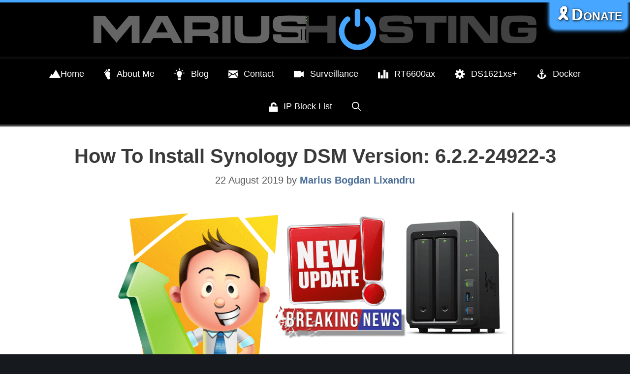

--- FILE ---
content_type: text/html; charset=UTF-8
request_url: https://mariushosting.com/how-to-install-synology-dsm-version-6-2-2-24922-3/
body_size: 10778
content:
<!DOCTYPE html><html lang="en-US"><head><meta charset="UTF-8"><link media="all" href="https://mariushosting.com/wp-content/cache/autoptimize/css/autoptimize_36ad3ef812c42105496f814574afdc48.css" rel="stylesheet"><title>How To Install Synology DSM Version: 6.2.2-24922-3 &#8211; Marius Hosting</title><meta name='robots' content='max-image-preview:large' /><meta name="description" content="Learn how to install the latest Synology DSM Version: 6.2.2-24922-3"><meta name="viewport" content="width=device-width, initial-scale=1"><link rel="alternate" type="application/rss+xml" title="Marius Hosting &raquo; Feed" href="https://mariushosting.com/feed/" /><link rel="alternate" type="application/rss+xml" title="Marius Hosting &raquo; Comments Feed" href="https://mariushosting.com/comments/feed/" /><meta property="og:title" content="How To Install Synology DSM Version: 6.2.2-24922-3"/><meta property="og:description" content="Trustworthy expert guide to your Synology NAS."/><meta property="og:type" content="article"/><meta property="og:url" content="https://mariushosting.com/how-to-install-synology-dsm-version-6-2-2-24922-3/"/><meta property="og:site_name" content="Marius Hosting"/><meta property="og:image" content="https://mariushosting.com/wp-content/uploads/2019/08/How-To-Install-Synology-DSM-Version-6.2.2-24922-3.png"/><meta name="twitter:card" content="summary_large_image" /><meta name="twitter:url" content="https://mariushosting.com/how-to-install-synology-dsm-version-6-2-2-24922-3/" /><meta name="twitter:title" content="How To Install Synology DSM Version: 6.2.2-24922-3" /><meta name="twitter:description" content="Trustworthy expert guide to your Synology NAS." /><meta name="twitter:image:src" content="https://mariushosting.com/wp-content/uploads/2019/08/How-To-Install-Synology-DSM-Version-6.2.2-24922-3.png" /><meta name="twitter:site" content="21organic" /><link rel="https://api.w.org/" href="https://mariushosting.com/wp-json/" /><link rel="alternate" title="JSON" type="application/json" href="https://mariushosting.com/wp-json/wp/v2/posts/4335" /><link rel="EditURI" type="application/rsd+xml" title="RSD" href="https://mariushosting.com/xmlrpc.php?rsd" /><meta name="generator" content="WordPress 6.9" /><link rel='shortlink' href='https://mariushosting.com/?p=4335' /><meta name="theme-color" content="#000000" /><link rel="canonical" href="https://mariushosting.com/how-to-install-synology-dsm-version-6-2-2-24922-3/" /><link rel="icon" href="https://mariushosting.com/wp-content/uploads/2021/05/cropped-mariushosting512-32x32.png" sizes="32x32" /><link rel="icon" href="https://mariushosting.com/wp-content/uploads/2021/05/cropped-mariushosting512-192x192.png" sizes="192x192" /><link rel="apple-touch-icon" href="https://mariushosting.com/wp-content/uploads/2021/05/cropped-mariushosting512-180x180.png" /><meta name="msapplication-TileImage" content="https://mariushosting.com/wp-content/uploads/2021/05/cropped-mariushosting512-270x270.png" /></head><body class="wp-singular post-template-default single single-post postid-4335 single-format-standard wp-custom-logo wp-embed-responsive wp-theme-generatepress no-sidebar nav-below-header one-container fluid-header active-footer-widgets-0 nav-search-enabled nav-aligned-center header-aligned-center dropdown-hover featured-image-active" itemtype="https://schema.org/Blog" itemscope> <a class="screen-reader-text skip-link" href="#content" title="Skip to content">Skip to content</a><header class="site-header" id="masthead" aria-label="Site"  itemtype="https://schema.org/WPHeader" itemscope><div class="inside-header"><div class="site-logo"> <a href="https://mariushosting.com/" rel="home"> <noscript><img  class="header-image is-logo-image" alt="Marius Hosting" src="https://mariushosting.com/wp-content/uploads/2021/05/perfect-header-logo.png" srcset="https://mariushosting.com/wp-content/uploads/2021/05/perfect-header-logo.png 1x, https://mariushosting.com/wp-content/uploads/2021/05/perfect-header-logo.png 2x" width="900" height="110" /></noscript><img  class="lazyload header-image is-logo-image" alt="Marius Hosting" src='data:image/svg+xml,%3Csvg%20xmlns=%22http://www.w3.org/2000/svg%22%20viewBox=%220%200%20900%20110%22%3E%3C/svg%3E' data-src="https://mariushosting.com/wp-content/uploads/2021/05/perfect-header-logo.png" data-srcset="https://mariushosting.com/wp-content/uploads/2021/05/perfect-header-logo.png 1x, https://mariushosting.com/wp-content/uploads/2021/05/perfect-header-logo.png 2x" width="900" height="110" /> </a></div></div></header><nav class="main-navigation sub-menu-right" id="site-navigation" aria-label="Primary"  itemtype="https://schema.org/SiteNavigationElement" itemscope><div class="inside-navigation grid-container grid-parent"><form method="get" class="search-form navigation-search" action="https://mariushosting.com/"> <input type="search" class="search-field" value="" name="s" title="Search" /></form><div class="mobile-bar-items"> <span class="search-item"> <a aria-label="Open Search Bar" href="#"> <span class="gp-icon icon-search"><svg viewBox="0 0 512 512" aria-hidden="true" xmlns="http://www.w3.org/2000/svg" width="1em" height="1em"><path fill-rule="evenodd" clip-rule="evenodd" d="M208 48c-88.366 0-160 71.634-160 160s71.634 160 160 160 160-71.634 160-160S296.366 48 208 48zM0 208C0 93.125 93.125 0 208 0s208 93.125 208 208c0 48.741-16.765 93.566-44.843 129.024l133.826 134.018c9.366 9.379 9.355 24.575-.025 33.941-9.379 9.366-24.575 9.355-33.941-.025L337.238 370.987C301.747 399.167 256.839 416 208 416 93.125 416 0 322.875 0 208z" /></svg><svg viewBox="0 0 512 512" aria-hidden="true" xmlns="http://www.w3.org/2000/svg" width="1em" height="1em"><path d="M71.029 71.029c9.373-9.372 24.569-9.372 33.942 0L256 222.059l151.029-151.03c9.373-9.372 24.569-9.372 33.942 0 9.372 9.373 9.372 24.569 0 33.942L289.941 256l151.03 151.029c9.372 9.373 9.372 24.569 0 33.942-9.373 9.372-24.569 9.372-33.942 0L256 289.941l-151.029 151.03c-9.373 9.372-24.569 9.372-33.942 0-9.372-9.373-9.372-24.569 0-33.942L222.059 256 71.029 104.971c-9.372-9.373-9.372-24.569 0-33.942z" /></svg></span> </a> </span></div> <button class="menu-toggle" aria-controls="primary-menu" aria-expanded="false"> <span class="gp-icon icon-menu-bars"><svg viewBox="0 0 512 512" aria-hidden="true" xmlns="http://www.w3.org/2000/svg" width="1em" height="1em"><path d="M0 96c0-13.255 10.745-24 24-24h464c13.255 0 24 10.745 24 24s-10.745 24-24 24H24c-13.255 0-24-10.745-24-24zm0 160c0-13.255 10.745-24 24-24h464c13.255 0 24 10.745 24 24s-10.745 24-24 24H24c-13.255 0-24-10.745-24-24zm0 160c0-13.255 10.745-24 24-24h464c13.255 0 24 10.745 24 24s-10.745 24-24 24H24c-13.255 0-24-10.745-24-24z" /></svg><svg viewBox="0 0 512 512" aria-hidden="true" xmlns="http://www.w3.org/2000/svg" width="1em" height="1em"><path d="M71.029 71.029c9.373-9.372 24.569-9.372 33.942 0L256 222.059l151.029-151.03c9.373-9.372 24.569-9.372 33.942 0 9.372 9.373 9.372 24.569 0 33.942L289.941 256l151.03 151.029c9.372 9.373 9.372 24.569 0 33.942-9.373 9.372-24.569 9.372-33.942 0L256 289.941l-151.029 151.03c-9.373 9.372-24.569 9.372-33.942 0-9.372-9.373-9.372-24.569 0-33.942L222.059 256 71.029 104.971c-9.372-9.373-9.372-24.569 0-33.942z" /></svg></span><span class="mobile-menu">Menu</span> </button><div id="primary-menu" class="main-nav"><ul id="menu-menu" class=" menu sf-menu"><li id="menu-item-335" class="menu-item menu-item-type-custom menu-item-object-custom menu-item-home menu-item-335"><a href="https://mariushosting.com"><i style="font-size:1.4em;" class="wpmi__icon wpmi__label-0 wpmi__align-middle wpmi__size-1.4 fi-mountains"></i>Home</a></li><li id="menu-item-199" class="menu-item menu-item-type-post_type menu-item-object-page menu-item-199"><a href="https://mariushosting.com/about-me/"><i style="font-size:1.4em;color:#ffffff" class="wpmi__icon wpmi__label-0 wpmi__position-before wpmi__align-middle wpmi__size-1.4 fi-foot"></i>About Me</a></li><li id="menu-item-63671" class="menu-item menu-item-type-custom menu-item-object-custom menu-item-63671"><a target="_blank" href="https://blog.mariushosting.com/u/mariushosting"><i style="font-size:1.4em;color:#ffffff" class="wpmi__icon wpmi__label-0 wpmi__position-before wpmi__align-middle wpmi__size-1.4 fi-lightbulb"></i>Blog</a></li><li id="menu-item-196" class="menu-item menu-item-type-post_type menu-item-object-page menu-item-196"><a href="https://mariushosting.com/contact/"><i style="font-size:1.4em;color:#ffffff" class="wpmi__icon wpmi__label-0 wpmi__position-before wpmi__align-middle wpmi__size-1.4 fi-mail"></i>Contact</a></li><li id="menu-item-27851" class="menu-item menu-item-type-post_type menu-item-object-page menu-item-27851"><a href="https://mariushosting.com/surveillance/"><i style="font-size:1.4em;color:#ffffff" class="wpmi__icon wpmi__label-0 wpmi__position-before wpmi__align-middle wpmi__size-1.4 fi-video"></i>Surveillance</a></li><li id="menu-item-32715" class="menu-item menu-item-type-post_type menu-item-object-page menu-item-32715"><a href="https://mariushosting.com/rt6600ax/"><i style="font-size:1.4em;color:#ffffff" class="wpmi__icon wpmi__label-0 wpmi__position-before wpmi__align-middle wpmi__size-1.4 fi-graph-bar"></i>RT6600ax</a></li><li id="menu-item-18788" class="menu-item menu-item-type-post_type menu-item-object-page menu-item-18788"><a href="https://mariushosting.com/ds1621xs/"><i style="font-size:1.4em;color:#ffffff" class="wpmi__icon wpmi__label-0 wpmi__position-before wpmi__align-middle wpmi__size-1.4 fi-widget"></i>DS1621xs+</a></li><li id="menu-item-17831" class="menu-item menu-item-type-post_type menu-item-object-page menu-item-17831"><a href="https://mariushosting.com/docker/"><i style="font-size:1.4em;color:#ffffff" class="wpmi__icon wpmi__label-0 wpmi__position-before wpmi__align-middle wpmi__size-1.4 fi-anchor"></i>Docker</a></li><li id="menu-item-620" class="menu-item menu-item-type-post_type menu-item-object-page menu-item-620"><a href="https://mariushosting.com/ip-block-list/"><i style="font-size:1.4em;color:#ffffff" class="wpmi__icon wpmi__label-0 wpmi__position-before wpmi__align-middle wpmi__size-1.4 fi-unlock"></i>IP Block List</a></li><li class="search-item menu-item-align-right"><a aria-label="Open Search Bar" href="#"><span class="gp-icon icon-search"><svg viewBox="0 0 512 512" aria-hidden="true" xmlns="http://www.w3.org/2000/svg" width="1em" height="1em"><path fill-rule="evenodd" clip-rule="evenodd" d="M208 48c-88.366 0-160 71.634-160 160s71.634 160 160 160 160-71.634 160-160S296.366 48 208 48zM0 208C0 93.125 93.125 0 208 0s208 93.125 208 208c0 48.741-16.765 93.566-44.843 129.024l133.826 134.018c9.366 9.379 9.355 24.575-.025 33.941-9.379 9.366-24.575 9.355-33.941-.025L337.238 370.987C301.747 399.167 256.839 416 208 416 93.125 416 0 322.875 0 208z" /></svg><svg viewBox="0 0 512 512" aria-hidden="true" xmlns="http://www.w3.org/2000/svg" width="1em" height="1em"><path d="M71.029 71.029c9.373-9.372 24.569-9.372 33.942 0L256 222.059l151.029-151.03c9.373-9.372 24.569-9.372 33.942 0 9.372 9.373 9.372 24.569 0 33.942L289.941 256l151.03 151.029c9.372 9.373 9.372 24.569 0 33.942-9.373 9.372-24.569 9.372-33.942 0L256 289.941l-151.029 151.03c-9.373 9.372-24.569 9.372-33.942 0-9.372-9.373-9.372-24.569 0-33.942L222.059 256 71.029 104.971c-9.372-9.373-9.372-24.569 0-33.942z" /></svg></span></a></li></ul></div></div></nav><div class="site grid-container container hfeed grid-parent" id="page"><div class="site-content" id="content"><div id="donate"> <a class="linkdonate" href="https://mariushosting.com/support-my-work/">🎗️Donate</a></div><div class="content-area grid-parent mobile-grid-100 grid-100 tablet-grid-100" id="primary"><main class="site-main" id="main"><article id="post-4335" class="post-4335 post type-post status-publish format-standard has-post-thumbnail hentry category-synology-nas category-synology-updates" itemtype="https://schema.org/CreativeWork" itemscope><div class="inside-article"><header class="entry-header"><h1 class="entry-title" itemprop="headline">How To Install Synology DSM Version: 6.2.2-24922-3</h1><div class="entry-meta"> <span class="posted-on"><time class="entry-date published" datetime="2019-08-22T10:43:36+03:00" itemprop="datePublished">22 August 2019</time></span> <span class="byline">by <span class="author vcard" itemprop="author" itemtype="https://schema.org/Person" itemscope><a class="url fn n" href="https://mariushosting.com/author/marius/" title="View all posts by Marius Bogdan Lixandru" rel="author" itemprop="url"><span class="author-name" itemprop="name">Marius Bogdan Lixandru</span></a></span></span></div></header><div class="entry-content" itemprop="text"><p><img fetchpriority="high" decoding="async" class="aligncenter size-full wp-image-4337" src="https://mariushosting.com/wp-content/uploads/2019/08/How-To-Install-Synology-DSM-Version-6.2.2-24922-3.png" alt="How To Install Synology DSM Version 6.2.2-24922-3" width="800" height="400" srcset="https://mariushosting.com/wp-content/uploads/2019/08/How-To-Install-Synology-DSM-Version-6.2.2-24922-3.png 800w, https://mariushosting.com/wp-content/uploads/2019/08/How-To-Install-Synology-DSM-Version-6.2.2-24922-3-300x150.png 300w, https://mariushosting.com/wp-content/uploads/2019/08/How-To-Install-Synology-DSM-Version-6.2.2-24922-3-768x384.png 768w" sizes="(max-width: 800px) 100vw, 800px" /></p><p>Yesterday I happened to notice that Synology had released a <a href="https://www.synology.com/en-global/releaseNote/DS718+" target="_blank" rel="noopener noreferrer"><strong>very important update called DSM Version: 6.2.2-24922-3</strong></a> The update is expected to be available for all regions within the next few days, although the time of release in each region may vary slightly. This update will restart your Synology NAS. <strong>What&#8217;s New in DSM 6.2.2-24922-3 ?</strong></p><ul><li>Updated the protocol of Let&#8217;s Encrypt to ACME V2 to enhance the stability of the registration process.</li><li>Fixed the issue where the system might be unable to install a package during first time installation.</li><li>Fixed the issue where shared folders could not be accessed via the SMB protocol if the smb.conf file was manually modified for Final Cut Pro X.</li><li>Improved the performance of the SMB protocol by reducing CPU usage when Synology NAS joins a domain.</li><li>Fixed the issue where Integrated Windows Authentication (IWA) might not work again if the protocol has been disabled before.</li><li>Fixed the issue where the LED indicators on the drive slots of RS4017xs+ and RS2818RP+ might not work properly.</li><li>Adjusted the notification mechanism to comply with the latest Gmail API.</li><li>Fixed the issue where duplicate entries of the same login event might be recorded at Log Center.</li><li>Fixed the issue where applying non-default date formats at personal settings might result in additional date information being displayed.</li><li>Fixed the issue where adding a Synology NAS to CMS host might result in a frozen &#8220;Checking&#8221; status and the device would not be added successfully.</li><li>Fixed the issue where the storage capacity of a volume could not be expanded after it was migrated to a new Synology NAS with its corresponding SSD cache.</li></ul><p>I decided to install the update manually by downloading it <a href="https://archive.synology.com/download/DSM/criticalupdate/update_pack/" target="_blank" rel="noopener noreferrer"><strong>from the official Synology archive website</strong></a>. In this archive I found the update folder of August 13, 2019 right on the website, that is the latest package released 6.2.2-24922-3 See the screenshot below.</p><p><noscript><img decoding="async" class="aligncenter size-full wp-image-4339" src="https://mariushosting.com/wp-content/uploads/2019/08/synology-archive-page-select-model-number.png" alt="synology archive page select model number" width="574" height="980" srcset="https://mariushosting.com/wp-content/uploads/2019/08/synology-archive-page-select-model-number.png 574w, https://mariushosting.com/wp-content/uploads/2019/08/synology-archive-page-select-model-number-176x300.png 176w" sizes="(max-width: 574px) 100vw, 574px" /></noscript><img decoding="async" class="lazyload aligncenter size-full wp-image-4339" src='data:image/svg+xml,%3Csvg%20xmlns=%22http://www.w3.org/2000/svg%22%20viewBox=%220%200%20574%20980%22%3E%3C/svg%3E' data-src="https://mariushosting.com/wp-content/uploads/2019/08/synology-archive-page-select-model-number.png" alt="synology archive page select model number" width="574" height="980" data-srcset="https://mariushosting.com/wp-content/uploads/2019/08/synology-archive-page-select-model-number.png 574w, https://mariushosting.com/wp-content/uploads/2019/08/synology-archive-page-select-model-number-176x300.png 176w" data-sizes="(max-width: 574px) 100vw, 574px" /></p><p>Open the folder <strong>24922-3</strong> and inside it, you will find the .PAT file. Follow the instructions in the image below. <strong>What is a .PAT file?</strong> It’s a system file extension used by DiskStation Manager (DSM), the operating system used for Synology NAS devices; it contains the files required to install or update the low-level operating system software that runs the device; it can be used from the DSM Control Panel by choosing “Update &amp; Restore” and then the “DSM Update” option.</p><p><noscript><img decoding="async" class="aligncenter size-full wp-image-4342" src="https://mariushosting.com/wp-content/uploads/2019/08/synology-archive-page-pat-number.png" alt="synology archive page pat number" width="608" height="1004" srcset="https://mariushosting.com/wp-content/uploads/2019/08/synology-archive-page-pat-number.png 608w, https://mariushosting.com/wp-content/uploads/2019/08/synology-archive-page-pat-number-182x300.png 182w" sizes="(max-width: 608px) 100vw, 608px" /></noscript><img decoding="async" class="lazyload aligncenter size-full wp-image-4342" src='data:image/svg+xml,%3Csvg%20xmlns=%22http://www.w3.org/2000/svg%22%20viewBox=%220%200%20608%201004%22%3E%3C/svg%3E' data-src="https://mariushosting.com/wp-content/uploads/2019/08/synology-archive-page-pat-number.png" alt="synology archive page pat number" width="608" height="1004" data-srcset="https://mariushosting.com/wp-content/uploads/2019/08/synology-archive-page-pat-number.png 608w, https://mariushosting.com/wp-content/uploads/2019/08/synology-archive-page-pat-number-182x300.png 182w" data-sizes="(max-width: 608px) 100vw, 608px" /></p><p>I was finally able to download the version for my <strong>Synology NAS DS718+</strong> device from inside the folder. The package in question in my case is <strong>42 MB</strong> and is called synology_apollolake_718+.pat Find in the list your device and download the appropriate .PAT file. Once I manually downloaded this package, I immediately uploaded it to my device. See the screenshot below. (<a href="https://mariushosting.com/how-to-manually-update-your-synology-nas/" rel="noopener noreferrer"><strong>Learn how to manually update your Synology Nas</strong></a>).</p><p><noscript><img decoding="async" class="aligncenter size-full wp-image-4343" src="https://mariushosting.com/wp-content/uploads/2019/08/synology-update-3-1.png" alt="synology update 3 1" width="989" height="612" srcset="https://mariushosting.com/wp-content/uploads/2019/08/synology-update-3-1.png 989w, https://mariushosting.com/wp-content/uploads/2019/08/synology-update-3-1-300x186.png 300w, https://mariushosting.com/wp-content/uploads/2019/08/synology-update-3-1-768x475.png 768w" sizes="(max-width: 989px) 100vw, 989px" /></noscript><img decoding="async" class="lazyload aligncenter size-full wp-image-4343" src='data:image/svg+xml,%3Csvg%20xmlns=%22http://www.w3.org/2000/svg%22%20viewBox=%220%200%20989%20612%22%3E%3C/svg%3E' data-src="https://mariushosting.com/wp-content/uploads/2019/08/synology-update-3-1.png" alt="synology update 3 1" width="989" height="612" data-srcset="https://mariushosting.com/wp-content/uploads/2019/08/synology-update-3-1.png 989w, https://mariushosting.com/wp-content/uploads/2019/08/synology-update-3-1-300x186.png 300w, https://mariushosting.com/wp-content/uploads/2019/08/synology-update-3-1-768x475.png 768w" data-sizes="(max-width: 989px) 100vw, 989px" /></p><p>The actual update began within a few seconds and lasted about 30 seconds, then my device was restarted.</p><p><noscript><img decoding="async" class="aligncenter size-full wp-image-2600" src="https://mariushosting.com/wp-content/uploads/2019/06/synology-dsm-update-manually-1.png" alt="synology-dsm-update-manually" width="725" height="584" srcset="https://mariushosting.com/wp-content/uploads/2019/06/synology-dsm-update-manually-1.png 725w, https://mariushosting.com/wp-content/uploads/2019/06/synology-dsm-update-manually-1-300x242.png 300w" sizes="(max-width: 725px) 100vw, 725px" /></noscript><img decoding="async" class="lazyload aligncenter size-full wp-image-2600" src='data:image/svg+xml,%3Csvg%20xmlns=%22http://www.w3.org/2000/svg%22%20viewBox=%220%200%20725%20584%22%3E%3C/svg%3E' data-src="https://mariushosting.com/wp-content/uploads/2019/06/synology-dsm-update-manually-1.png" alt="synology-dsm-update-manually" width="725" height="584" data-srcset="https://mariushosting.com/wp-content/uploads/2019/06/synology-dsm-update-manually-1.png 725w, https://mariushosting.com/wp-content/uploads/2019/06/synology-dsm-update-manually-1-300x242.png 300w" data-sizes="(max-width: 725px) 100vw, 725px" /></p><p>Finally returning to my device’s Control Panel, I saw the DSM Version <strong>6.2.2-24922-3</strong> update was correctly installed.</p><p><noscript><img decoding="async" class="aligncenter size-full wp-image-4344" src="https://mariushosting.com/wp-content/uploads/2019/08/synology-update-3.png" alt="synology update 3" width="992" height="616" srcset="https://mariushosting.com/wp-content/uploads/2019/08/synology-update-3.png 992w, https://mariushosting.com/wp-content/uploads/2019/08/synology-update-3-300x186.png 300w, https://mariushosting.com/wp-content/uploads/2019/08/synology-update-3-768x477.png 768w" sizes="(max-width: 992px) 100vw, 992px" /></noscript><img decoding="async" class="lazyload aligncenter size-full wp-image-4344" src='data:image/svg+xml,%3Csvg%20xmlns=%22http://www.w3.org/2000/svg%22%20viewBox=%220%200%20992%20616%22%3E%3C/svg%3E' data-src="https://mariushosting.com/wp-content/uploads/2019/08/synology-update-3.png" alt="synology update 3" width="992" height="616" data-srcset="https://mariushosting.com/wp-content/uploads/2019/08/synology-update-3.png 992w, https://mariushosting.com/wp-content/uploads/2019/08/synology-update-3-300x186.png 300w, https://mariushosting.com/wp-content/uploads/2019/08/synology-update-3-768x477.png 768w" data-sizes="(max-width: 992px) 100vw, 992px" /></p><p>I hope this little guide will help you in the future so you too can download the latest manual updates without worrying about waiting for the automatic update. In some cases, the automatic update released by Synology can take weeks or months until it’s available.</p><p id="last-modified-info">This post was updated on Thursday / August 22nd, 2019 at 10:50 AM</p><div class="awac-wrapper"><div class="awac widget text-9"><div class="textwidget"><h1><span style="color: #fff;"><strong><a href="https://mariushosting.com/support-my-work/"><p style="background: none repeat scroll 0 0 #026cb8; clear: both; margin-bottom: 13px; overflow: hidden; padding: 10px; box-shadow: 2px 2px 2px 2px #00457C; color: white;">🧡 I Need Your Help!</p></a></strong></span></h1></div></div></div></div></div></article></main></div></div></div><div class="site-footer footer-bar-active footer-bar-align-center"><footer class="site-info" aria-label="Site"  itemtype="https://schema.org/WPFooter" itemscope><div class="inside-site-info"><div class="footer-bar"><aside id="text-6" class="widget inner-padding widget_text"><div class="textwidget"><p style="background: none repeat scroll 0 0 black; clear: both; margin-bottom: 10px; overflow: hidden; text-align:center; padding: 10px; box-shadow: 2px 2px 2px 2px #000; color: white;">🧡<strong><a href="https://mariushosting.com/support-my-work/"> Support my work</a></strong><br /> <strong> <a href="https://mariushosting.com/about-me/">Marius Bogdan Lixandru</a></strong><br /> mariushosting Is the Ideal Resource for Sysadmins &amp; NAS Geeks.<br /> mariushosting Is ☀️Solar-Powered and Self-Hosted.<br /> Copyright © 2026 All Rights Reserved. No reproduction without permission.<br /> <a href="https://mariushosting.com/cookie-policy/">Cookie Policy</a> &#8211; <a href="https://mariushosting.com/privacy-policy/">Privacy Policy &amp; Disclaimer</a><br /> <a href="https://discord.com/invite/dQu9fN2" target="_blank" rel="noopener noreferrer" aria-label="Discord"><span class="simple-icon-discord" style="fill:#5e4af7; height:35px; width:35px;"><svg role="img" viewBox="0 0 24 24" xmlns="http://www.w3.org/2000/svg"><title>Discord</title><path d="M20.317 4.3698a19.7913 19.7913 0 00-4.8851-1.5152.0741.0741 0 00-.0785.0371c-.211.3753-.4447.8648-.6083 1.2495-1.8447-.2762-3.68-.2762-5.4868 0-.1636-.3933-.4058-.8742-.6177-1.2495a.077.077 0 00-.0785-.037 19.7363 19.7363 0 00-4.8852 1.515.0699.0699 0 00-.0321.0277C.5334 9.0458-.319 13.5799.0992 18.0578a.0824.0824 0 00.0312.0561c2.0528 1.5076 4.0413 2.4228 5.9929 3.0294a.0777.0777 0 00.0842-.0276c.4616-.6304.8731-1.2952 1.226-1.9942a.076.076 0 00-.0416-.1057c-.6528-.2476-1.2743-.5495-1.8722-.8923a.077.077 0 01-.0076-.1277c.1258-.0943.2517-.1923.3718-.2914a.0743.0743 0 01.0776-.0105c3.9278 1.7933 8.18 1.7933 12.0614 0a.0739.0739 0 01.0785.0095c.1202.099.246.1981.3728.2924a.077.077 0 01-.0066.1276 12.2986 12.2986 0 01-1.873.8914.0766.0766 0 00-.0407.1067c.3604.698.7719 1.3628 1.225 1.9932a.076.076 0 00.0842.0286c1.961-.6067 3.9495-1.5219 6.0023-3.0294a.077.077 0 00.0313-.0552c.5004-5.177-.8382-9.6739-3.5485-13.6604a.061.061 0 00-.0312-.0286zM8.02 15.3312c-1.1825 0-2.1569-1.0857-2.1569-2.419 0-1.3332.9555-2.4189 2.157-2.4189 1.2108 0 2.1757 1.0952 2.1568 2.419 0 1.3332-.9555 2.4189-2.1569 2.4189zm7.9748 0c-1.1825 0-2.1569-1.0857-2.1569-2.419 0-1.3332.9554-2.4189 2.1569-2.4189 1.2108 0 2.1757 1.0952 2.1568 2.419 0 1.3332-.946 2.4189-2.1568 2.4189Z" /></svg></span></a>•<a href="https://www.facebook.com/groups/mariushosting/" target="_blank" rel="noopener noreferrer" aria-label="Facebook"><span class="simple-icon-facebook" style="fill:#3474eb; height:35px; width:35px;"><svg role="img" xmlns="http://www.w3.org/2000/svg" viewBox="0 0 24 24"><title>Facebook</title><path d="M24 12.073c0-6.627-5.373-12-12-12s-12 5.373-12 12c0 5.99 4.388 10.954 10.125 11.854v-8.385H7.078v-3.47h3.047V9.43c0-3.007 1.792-4.669 4.533-4.669 1.312 0 2.686.235 2.686.235v2.953H15.83c-1.491 0-1.956.925-1.956 1.874v2.25h3.328l-.532 3.47h-2.796v8.385C19.612 23.027 24 18.062 24 12.073z" /></svg></span></a>•<a href="https://x.com/mariushosting" target="_blank" rel="noopener noreferrer" aria-label="Twitter"><span class="simple-icon-x" style="fill:#ffffff; height:35px; width:35px;"><svg role="img" viewBox="0 0 24 24" xmlns="http://www.w3.org/2000/svg"><title>X</title><path d="M18.901 1.153h3.68l-8.04 9.19L24 22.846h-7.406l-5.8-7.584-6.638 7.584H.474l8.6-9.83L0 1.154h7.594l5.243 6.932ZM17.61 20.644h2.039L6.486 3.24H4.298Z" /></svg></span></a>•<a href="https://mariushosting.com/feed/" target="_blank" rel="noopener noreferrer" aria-label="RSS"><span class="simple-icon-rss" style="fill:#f7af4a; height:35px; width:35px;"><svg role="img" viewBox="0 0 24 24" xmlns="http://www.w3.org/2000/svg"><title>RSS</title><path d="M19.199 24C19.199 13.467 10.533 4.8 0 4.8V0c13.165 0 24 10.835 24 24h-4.801zM3.291 17.415c1.814 0 3.293 1.479 3.293 3.295 0 1.813-1.485 3.29-3.301 3.29C1.47 24 0 22.526 0 20.71s1.475-3.294 3.291-3.295zM15.909 24h-4.665c0-6.169-5.075-11.245-11.244-11.245V8.09c8.727 0 15.909 7.184 15.909 15.91z" /></svg></span></a>•<a href="https://www.reddit.com/r/synologynas/" target="_blank" rel="noopener" aria-label="Phone"><span class="simple-icon-reddit" style="fill:#FF5700; height:35px; width:35px;"><svg role="img" viewBox="0 0 24 24" xmlns="http://www.w3.org/2000/svg"><title>Reddit</title><path d="M12 0A12 12 0 0 0 0 12a12 12 0 0 0 12 12 12 12 0 0 0 12-12A12 12 0 0 0 12 0zm5.01 4.744c.688 0 1.25.561 1.25 1.249a1.25 1.25 0 0 1-2.498.056l-2.597-.547-.8 3.747c1.824.07 3.48.632 4.674 1.488.308-.309.73-.491 1.207-.491.968 0 1.754.786 1.754 1.754 0 .716-.435 1.333-1.01 1.614a3.111 3.111 0 0 1 .042.52c0 2.694-3.13 4.87-7.004 4.87-3.874 0-7.004-2.176-7.004-4.87 0-.183.015-.366.043-.534A1.748 1.748 0 0 1 4.028 12c0-.968.786-1.754 1.754-1.754.463 0 .898.196 1.207.49 1.207-.883 2.878-1.43 4.744-1.487l.885-4.182a.342.342 0 0 1 .14-.197.35.35 0 0 1 .238-.042l2.906.617a1.214 1.214 0 0 1 1.108-.701zM9.25 12C8.561 12 8 12.562 8 13.25c0 .687.561 1.248 1.25 1.248.687 0 1.248-.561 1.248-1.249 0-.688-.561-1.249-1.249-1.249zm5.5 0c-.687 0-1.248.561-1.248 1.25 0 .687.561 1.248 1.249 1.248.688 0 1.249-.561 1.249-1.249 0-.687-.562-1.249-1.25-1.249zm-5.466 3.99a.327.327 0 0 0-.231.094.33.33 0 0 0 0 .463c.842.842 2.484.913 2.961.913.477 0 2.105-.056 2.961-.913a.361.361 0 0 0 .029-.463.33.33 0 0 0-.464 0c-.547.533-1.684.73-2.512.73-.828 0-1.979-.196-2.512-.73a.326.326 0 0 0-.232-.095z" /></svg></span></a>•<a href="mailto:supergate84@gmail.com" aria-label="Email Address"><span class="simple-icon-gmail" style="fill:#f74d4a; height:35px; width:35px;"><svg role="img" viewBox="0 0 24 24" xmlns="http://www.w3.org/2000/svg"><title>Gmail</title><path d="M24 5.457v13.909c0 .904-.732 1.636-1.636 1.636h-3.819V11.73L12 16.64l-6.545-4.91v9.273H1.636A1.636 1.636 0 0 1 0 19.366V5.457c0-2.023 2.309-3.178 3.927-1.964L5.455 4.64 12 9.548l6.545-4.91 1.528-1.145C21.69 2.28 24 3.434 24 5.457z" /></svg></span></a>•<a href="https://wa.me/+40733199730" target="_blank" rel="noopener" aria-label="Phone"><span class="simple-icon-whatsapp" style="fill:#4af770; height:35px; width:35px;"><svg role="img" viewBox="0 0 24 24" xmlns="http://www.w3.org/2000/svg"><title>WhatsApp</title><path d="M17.472 14.382c-.297-.149-1.758-.867-2.03-.967-.273-.099-.471-.148-.67.15-.197.297-.767.966-.94 1.164-.173.199-.347.223-.644.075-.297-.15-1.255-.463-2.39-1.475-.883-.788-1.48-1.761-1.653-2.059-.173-.297-.018-.458.13-.606.134-.133.298-.347.446-.52.149-.174.198-.298.298-.497.099-.198.05-.371-.025-.52-.075-.149-.669-1.612-.916-2.207-.242-.579-.487-.5-.669-.51-.173-.008-.371-.01-.57-.01-.198 0-.52.074-.792.372-.272.297-1.04 1.016-1.04 2.479 0 1.462 1.065 2.875 1.213 3.074.149.198 2.096 3.2 5.077 4.487.709.306 1.262.489 1.694.625.712.227 1.36.195 1.871.118.571-.085 1.758-.719 2.006-1.413.248-.694.248-1.289.173-1.413-.074-.124-.272-.198-.57-.347m-5.421 7.403h-.004a9.87 9.87 0 01-5.031-1.378l-.361-.214-3.741.982.998-3.648-.235-.374a9.86 9.86 0 01-1.51-5.26c.001-5.45 4.436-9.884 9.888-9.884 2.64 0 5.122 1.03 6.988 2.898a9.825 9.825 0 012.893 6.994c-.003 5.45-4.437 9.884-9.885 9.884m8.413-18.297A11.815 11.815 0 0012.05 0C5.495 0 .16 5.335.157 11.892c0 2.096.547 4.142 1.588 5.945L.057 24l6.305-1.654a11.882 11.882 0 005.683 1.448h.005c6.554 0 11.89-5.335 11.893-11.893a11.821 11.821 0 00-3.48-8.413Z" /></svg></span></a>•<a href="https://www.instagram.com/mariushosting_official/" target="_blank" rel="noopener" aria-label="Instagram"><span class="simple-icon-instagram" style="fill:#f74ac3; height:35px; width:35px;"><svg role="img" viewBox="0 0 24 24" xmlns="http://www.w3.org/2000/svg"><title>Instagram</title><path d="M12 0C8.74 0 8.333.015 7.053.072 5.775.132 4.905.333 4.14.63c-.789.306-1.459.717-2.126 1.384S.935 3.35.63 4.14C.333 4.905.131 5.775.072 7.053.012 8.333 0 8.74 0 12s.015 3.667.072 4.947c.06 1.277.261 2.148.558 2.913.306.788.717 1.459 1.384 2.126.667.666 1.336 1.079 2.126 1.384.766.296 1.636.499 2.913.558C8.333 23.988 8.74 24 12 24s3.667-.015 4.947-.072c1.277-.06 2.148-.262 2.913-.558.788-.306 1.459-.718 2.126-1.384.666-.667 1.079-1.335 1.384-2.126.296-.765.499-1.636.558-2.913.06-1.28.072-1.687.072-4.947s-.015-3.667-.072-4.947c-.06-1.277-.262-2.149-.558-2.913-.306-.789-.718-1.459-1.384-2.126C21.319 1.347 20.651.935 19.86.63c-.765-.297-1.636-.499-2.913-.558C15.667.012 15.26 0 12 0zm0 2.16c3.203 0 3.585.016 4.85.071 1.17.055 1.805.249 2.227.415.562.217.96.477 1.382.896.419.42.679.819.896 1.381.164.422.36 1.057.413 2.227.057 1.266.07 1.646.07 4.85s-.015 3.585-.074 4.85c-.061 1.17-.256 1.805-.421 2.227-.224.562-.479.96-.899 1.382-.419.419-.824.679-1.38.896-.42.164-1.065.36-2.235.413-1.274.057-1.649.07-4.859.07-3.211 0-3.586-.015-4.859-.074-1.171-.061-1.816-.256-2.236-.421-.569-.224-.96-.479-1.379-.899-.421-.419-.69-.824-.9-1.38-.165-.42-.359-1.065-.42-2.235-.045-1.26-.061-1.649-.061-4.844 0-3.196.016-3.586.061-4.861.061-1.17.255-1.814.42-2.234.21-.57.479-.96.9-1.381.419-.419.81-.689 1.379-.898.42-.166 1.051-.361 2.221-.421 1.275-.045 1.65-.06 4.859-.06l.045.03zm0 3.678c-3.405 0-6.162 2.76-6.162 6.162 0 3.405 2.76 6.162 6.162 6.162 3.405 0 6.162-2.76 6.162-6.162 0-3.405-2.76-6.162-6.162-6.162zM12 16c-2.21 0-4-1.79-4-4s1.79-4 4-4 4 1.79 4 4-1.79 4-4 4zm7.846-10.405c0 .795-.646 1.44-1.44 1.44-.795 0-1.44-.646-1.44-1.44 0-.794.646-1.439 1.44-1.439.793-.001 1.44.645 1.44 1.439z" /></svg></span></a><br /></p></div></aside></div><div class="copyright-bar"> <span class="copyright">&copy; 2026 Marius Hosting</span> &bull; Built with <a href="https://generatepress.com" itemprop="url">GeneratePress</a></div></div></footer></div> <a title="Scroll back to top" aria-label="Scroll back to top" rel="nofollow" href="#" class="generate-back-to-top" data-scroll-speed="400" data-start-scroll="300" role="button"> <span class="gp-icon icon-arrow-up"><svg viewBox="0 0 330 512" aria-hidden="true" xmlns="http://www.w3.org/2000/svg" width="1em" height="1em" fill-rule="evenodd" clip-rule="evenodd" stroke-linejoin="round" stroke-miterlimit="1.414"><path d="M305.863 314.916c0 2.266-1.133 4.815-2.832 6.514l-14.157 14.163c-1.699 1.7-3.964 2.832-6.513 2.832-2.265 0-4.813-1.133-6.512-2.832L164.572 224.276 53.295 335.593c-1.699 1.7-4.247 2.832-6.512 2.832-2.265 0-4.814-1.133-6.513-2.832L26.113 321.43c-1.699-1.7-2.831-4.248-2.831-6.514s1.132-4.816 2.831-6.515L158.06 176.408c1.699-1.7 4.247-2.833 6.512-2.833 2.265 0 4.814 1.133 6.513 2.833L303.03 308.4c1.7 1.7 2.832 4.249 2.832 6.515z" fill-rule="nonzero" /></svg></span> </a><script type="speculationrules">{"prefetch":[{"source":"document","where":{"and":[{"href_matches":"/*"},{"not":{"href_matches":["/wp-*.php","/wp-admin/*","/wp-content/uploads/*","/wp-content/*","/wp-content/plugins/*","/wp-content/themes/generatepress/*","/*\\?(.+)"]}},{"not":{"selector_matches":"a[rel~=\"nofollow\"]"}},{"not":{"selector_matches":".no-prefetch, .no-prefetch a"}}]},"eagerness":"conservative"}]}</script> <noscript><style>.lazyload{display:none;}</style></noscript><script data-noptimize="1">window.lazySizesConfig=window.lazySizesConfig||{};window.lazySizesConfig.loadMode=1;</script><script async data-noptimize="1" src='https://mariushosting.com/wp-content/plugins/autoptimize/classes/external/js/lazysizes.min.js'></script> <script defer src="https://mariushosting.com/wp-content/cache/autoptimize/js/autoptimize_b8d009473879726404423ce992a41f46.js"></script></body></html> 